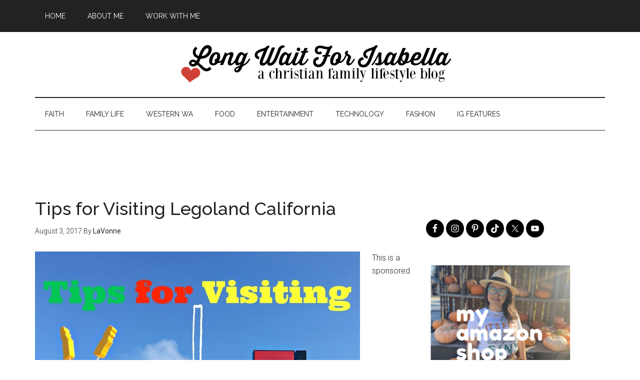

--- FILE ---
content_type: text/html; charset=UTF-8
request_url: https://www.longwaitforisabella.com/tag/jif
body_size: 15259
content:
<!DOCTYPE html>
<html lang="en-US">
<head >
<meta charset="UTF-8" />
<meta name="viewport" content="width=device-width, initial-scale=1" />
<script async src="//pagead2.googlesyndication.com/pagead/js/adsbygoogle.js"></script>
<script>
  (adsbygoogle = window.adsbygoogle || []).push({
    google_ad_client: "ca-pub-2100694945882859",
    enable_page_level_ads: true
  });
</script><meta name='robots' content='index, follow, max-image-preview:large, max-snippet:-1, max-video-preview:-1' />

	<!-- This site is optimized with the Yoast SEO plugin v26.7 - https://yoast.com/wordpress/plugins/seo/ -->
	<title>JIF Archives - Long Wait For Isabella</title>
	<link rel="canonical" href="https://www.longwaitforisabella.com/tag/jif" />
	<meta property="og:locale" content="en_US" />
	<meta property="og:type" content="article" />
	<meta property="og:title" content="JIF Archives - Long Wait For Isabella" />
	<meta property="og:url" content="https://www.longwaitforisabella.com/tag/jif" />
	<meta property="og:site_name" content="Long Wait For Isabella" />
	<meta name="twitter:card" content="summary_large_image" />
	<meta name="twitter:site" content="@longwait4bella" />
	<script type="application/ld+json" class="yoast-schema-graph">{"@context":"https://schema.org","@graph":[{"@type":"CollectionPage","@id":"https://www.longwaitforisabella.com/tag/jif","url":"https://www.longwaitforisabella.com/tag/jif","name":"JIF Archives - Long Wait For Isabella","isPartOf":{"@id":"https://www.longwaitforisabella.com/#website"},"primaryImageOfPage":{"@id":"https://www.longwaitforisabella.com/tag/jif#primaryimage"},"image":{"@id":"https://www.longwaitforisabella.com/tag/jif#primaryimage"},"thumbnailUrl":"https://www.longwaitforisabella.com/wp-content/uploads/2017/07/Visiting-Legoland-California.jpg","breadcrumb":{"@id":"https://www.longwaitforisabella.com/tag/jif#breadcrumb"},"inLanguage":"en-US"},{"@type":"ImageObject","inLanguage":"en-US","@id":"https://www.longwaitforisabella.com/tag/jif#primaryimage","url":"https://www.longwaitforisabella.com/wp-content/uploads/2017/07/Visiting-Legoland-California.jpg","contentUrl":"https://www.longwaitforisabella.com/wp-content/uploads/2017/07/Visiting-Legoland-California.jpg","width":650,"height":867},{"@type":"BreadcrumbList","@id":"https://www.longwaitforisabella.com/tag/jif#breadcrumb","itemListElement":[{"@type":"ListItem","position":1,"name":"Home","item":"https://www.longwaitforisabella.com/"},{"@type":"ListItem","position":2,"name":"JIF"}]},{"@type":"WebSite","@id":"https://www.longwaitforisabella.com/#website","url":"https://www.longwaitforisabella.com/","name":"Long Wait For Isabella","description":"Seattle area family lifestyle blog","potentialAction":[{"@type":"SearchAction","target":{"@type":"EntryPoint","urlTemplate":"https://www.longwaitforisabella.com/?s={search_term_string}"},"query-input":{"@type":"PropertyValueSpecification","valueRequired":true,"valueName":"search_term_string"}}],"inLanguage":"en-US"}]}</script>
	<!-- / Yoast SEO plugin. -->


<link rel='dns-prefetch' href='//fonts.googleapis.com' />
<link rel="alternate" type="application/rss+xml" title="Long Wait For Isabella &raquo; Feed" href="http://feeds.feedburner.com/longwaitforisabella" />
<link rel="alternate" type="application/rss+xml" title="Long Wait For Isabella &raquo; Comments Feed" href="https://www.longwaitforisabella.com/comments/feed" />
<link rel="alternate" type="application/rss+xml" title="Long Wait For Isabella &raquo; JIF Tag Feed" href="https://www.longwaitforisabella.com/tag/jif/feed" />
		<!-- This site uses the Google Analytics by MonsterInsights plugin v9.11.1 - Using Analytics tracking - https://www.monsterinsights.com/ -->
							<script src="//www.googletagmanager.com/gtag/js?id=G-CDEYCXM30H"  data-cfasync="false" data-wpfc-render="false" type="text/javascript" async></script>
			<script data-cfasync="false" data-wpfc-render="false" type="text/javascript">
				var mi_version = '9.11.1';
				var mi_track_user = true;
				var mi_no_track_reason = '';
								var MonsterInsightsDefaultLocations = {"page_location":"https:\/\/www.longwaitforisabella.com\/tag\/jif\/"};
								if ( typeof MonsterInsightsPrivacyGuardFilter === 'function' ) {
					var MonsterInsightsLocations = (typeof MonsterInsightsExcludeQuery === 'object') ? MonsterInsightsPrivacyGuardFilter( MonsterInsightsExcludeQuery ) : MonsterInsightsPrivacyGuardFilter( MonsterInsightsDefaultLocations );
				} else {
					var MonsterInsightsLocations = (typeof MonsterInsightsExcludeQuery === 'object') ? MonsterInsightsExcludeQuery : MonsterInsightsDefaultLocations;
				}

								var disableStrs = [
										'ga-disable-G-CDEYCXM30H',
									];

				/* Function to detect opted out users */
				function __gtagTrackerIsOptedOut() {
					for (var index = 0; index < disableStrs.length; index++) {
						if (document.cookie.indexOf(disableStrs[index] + '=true') > -1) {
							return true;
						}
					}

					return false;
				}

				/* Disable tracking if the opt-out cookie exists. */
				if (__gtagTrackerIsOptedOut()) {
					for (var index = 0; index < disableStrs.length; index++) {
						window[disableStrs[index]] = true;
					}
				}

				/* Opt-out function */
				function __gtagTrackerOptout() {
					for (var index = 0; index < disableStrs.length; index++) {
						document.cookie = disableStrs[index] + '=true; expires=Thu, 31 Dec 2099 23:59:59 UTC; path=/';
						window[disableStrs[index]] = true;
					}
				}

				if ('undefined' === typeof gaOptout) {
					function gaOptout() {
						__gtagTrackerOptout();
					}
				}
								window.dataLayer = window.dataLayer || [];

				window.MonsterInsightsDualTracker = {
					helpers: {},
					trackers: {},
				};
				if (mi_track_user) {
					function __gtagDataLayer() {
						dataLayer.push(arguments);
					}

					function __gtagTracker(type, name, parameters) {
						if (!parameters) {
							parameters = {};
						}

						if (parameters.send_to) {
							__gtagDataLayer.apply(null, arguments);
							return;
						}

						if (type === 'event') {
														parameters.send_to = monsterinsights_frontend.v4_id;
							var hookName = name;
							if (typeof parameters['event_category'] !== 'undefined') {
								hookName = parameters['event_category'] + ':' + name;
							}

							if (typeof MonsterInsightsDualTracker.trackers[hookName] !== 'undefined') {
								MonsterInsightsDualTracker.trackers[hookName](parameters);
							} else {
								__gtagDataLayer('event', name, parameters);
							}
							
						} else {
							__gtagDataLayer.apply(null, arguments);
						}
					}

					__gtagTracker('js', new Date());
					__gtagTracker('set', {
						'developer_id.dZGIzZG': true,
											});
					if ( MonsterInsightsLocations.page_location ) {
						__gtagTracker('set', MonsterInsightsLocations);
					}
										__gtagTracker('config', 'G-CDEYCXM30H', {"forceSSL":"true"} );
										window.gtag = __gtagTracker;										(function () {
						/* https://developers.google.com/analytics/devguides/collection/analyticsjs/ */
						/* ga and __gaTracker compatibility shim. */
						var noopfn = function () {
							return null;
						};
						var newtracker = function () {
							return new Tracker();
						};
						var Tracker = function () {
							return null;
						};
						var p = Tracker.prototype;
						p.get = noopfn;
						p.set = noopfn;
						p.send = function () {
							var args = Array.prototype.slice.call(arguments);
							args.unshift('send');
							__gaTracker.apply(null, args);
						};
						var __gaTracker = function () {
							var len = arguments.length;
							if (len === 0) {
								return;
							}
							var f = arguments[len - 1];
							if (typeof f !== 'object' || f === null || typeof f.hitCallback !== 'function') {
								if ('send' === arguments[0]) {
									var hitConverted, hitObject = false, action;
									if ('event' === arguments[1]) {
										if ('undefined' !== typeof arguments[3]) {
											hitObject = {
												'eventAction': arguments[3],
												'eventCategory': arguments[2],
												'eventLabel': arguments[4],
												'value': arguments[5] ? arguments[5] : 1,
											}
										}
									}
									if ('pageview' === arguments[1]) {
										if ('undefined' !== typeof arguments[2]) {
											hitObject = {
												'eventAction': 'page_view',
												'page_path': arguments[2],
											}
										}
									}
									if (typeof arguments[2] === 'object') {
										hitObject = arguments[2];
									}
									if (typeof arguments[5] === 'object') {
										Object.assign(hitObject, arguments[5]);
									}
									if ('undefined' !== typeof arguments[1].hitType) {
										hitObject = arguments[1];
										if ('pageview' === hitObject.hitType) {
											hitObject.eventAction = 'page_view';
										}
									}
									if (hitObject) {
										action = 'timing' === arguments[1].hitType ? 'timing_complete' : hitObject.eventAction;
										hitConverted = mapArgs(hitObject);
										__gtagTracker('event', action, hitConverted);
									}
								}
								return;
							}

							function mapArgs(args) {
								var arg, hit = {};
								var gaMap = {
									'eventCategory': 'event_category',
									'eventAction': 'event_action',
									'eventLabel': 'event_label',
									'eventValue': 'event_value',
									'nonInteraction': 'non_interaction',
									'timingCategory': 'event_category',
									'timingVar': 'name',
									'timingValue': 'value',
									'timingLabel': 'event_label',
									'page': 'page_path',
									'location': 'page_location',
									'title': 'page_title',
									'referrer' : 'page_referrer',
								};
								for (arg in args) {
																		if (!(!args.hasOwnProperty(arg) || !gaMap.hasOwnProperty(arg))) {
										hit[gaMap[arg]] = args[arg];
									} else {
										hit[arg] = args[arg];
									}
								}
								return hit;
							}

							try {
								f.hitCallback();
							} catch (ex) {
							}
						};
						__gaTracker.create = newtracker;
						__gaTracker.getByName = newtracker;
						__gaTracker.getAll = function () {
							return [];
						};
						__gaTracker.remove = noopfn;
						__gaTracker.loaded = true;
						window['__gaTracker'] = __gaTracker;
					})();
									} else {
										console.log("");
					(function () {
						function __gtagTracker() {
							return null;
						}

						window['__gtagTracker'] = __gtagTracker;
						window['gtag'] = __gtagTracker;
					})();
									}
			</script>
							<!-- / Google Analytics by MonsterInsights -->
		<!-- www.longwaitforisabella.com is managing ads with Advanced Ads 2.0.16 – https://wpadvancedads.com/ --><script id="longw-ready">
			window.advanced_ads_ready=function(e,a){a=a||"complete";var d=function(e){return"interactive"===a?"loading"!==e:"complete"===e};d(document.readyState)?e():document.addEventListener("readystatechange",(function(a){d(a.target.readyState)&&e()}),{once:"interactive"===a})},window.advanced_ads_ready_queue=window.advanced_ads_ready_queue||[];		</script>
		<style id='wp-img-auto-sizes-contain-inline-css' type='text/css'>
img:is([sizes=auto i],[sizes^="auto," i]){contain-intrinsic-size:3000px 1500px}
/*# sourceURL=wp-img-auto-sizes-contain-inline-css */
</style>
<link rel='stylesheet' id='magazine-pro-theme-css' href='https://www.longwaitforisabella.com/wp-content/themes/magazine-pro/style.css?ver=3.0' type='text/css' media='all' />
<style id='wp-emoji-styles-inline-css' type='text/css'>

	img.wp-smiley, img.emoji {
		display: inline !important;
		border: none !important;
		box-shadow: none !important;
		height: 1em !important;
		width: 1em !important;
		margin: 0 0.07em !important;
		vertical-align: -0.1em !important;
		background: none !important;
		padding: 0 !important;
	}
/*# sourceURL=wp-emoji-styles-inline-css */
</style>
<style id='wp-block-library-inline-css' type='text/css'>
:root{--wp-block-synced-color:#7a00df;--wp-block-synced-color--rgb:122,0,223;--wp-bound-block-color:var(--wp-block-synced-color);--wp-editor-canvas-background:#ddd;--wp-admin-theme-color:#007cba;--wp-admin-theme-color--rgb:0,124,186;--wp-admin-theme-color-darker-10:#006ba1;--wp-admin-theme-color-darker-10--rgb:0,107,160.5;--wp-admin-theme-color-darker-20:#005a87;--wp-admin-theme-color-darker-20--rgb:0,90,135;--wp-admin-border-width-focus:2px}@media (min-resolution:192dpi){:root{--wp-admin-border-width-focus:1.5px}}.wp-element-button{cursor:pointer}:root .has-very-light-gray-background-color{background-color:#eee}:root .has-very-dark-gray-background-color{background-color:#313131}:root .has-very-light-gray-color{color:#eee}:root .has-very-dark-gray-color{color:#313131}:root .has-vivid-green-cyan-to-vivid-cyan-blue-gradient-background{background:linear-gradient(135deg,#00d084,#0693e3)}:root .has-purple-crush-gradient-background{background:linear-gradient(135deg,#34e2e4,#4721fb 50%,#ab1dfe)}:root .has-hazy-dawn-gradient-background{background:linear-gradient(135deg,#faaca8,#dad0ec)}:root .has-subdued-olive-gradient-background{background:linear-gradient(135deg,#fafae1,#67a671)}:root .has-atomic-cream-gradient-background{background:linear-gradient(135deg,#fdd79a,#004a59)}:root .has-nightshade-gradient-background{background:linear-gradient(135deg,#330968,#31cdcf)}:root .has-midnight-gradient-background{background:linear-gradient(135deg,#020381,#2874fc)}:root{--wp--preset--font-size--normal:16px;--wp--preset--font-size--huge:42px}.has-regular-font-size{font-size:1em}.has-larger-font-size{font-size:2.625em}.has-normal-font-size{font-size:var(--wp--preset--font-size--normal)}.has-huge-font-size{font-size:var(--wp--preset--font-size--huge)}.has-text-align-center{text-align:center}.has-text-align-left{text-align:left}.has-text-align-right{text-align:right}.has-fit-text{white-space:nowrap!important}#end-resizable-editor-section{display:none}.aligncenter{clear:both}.items-justified-left{justify-content:flex-start}.items-justified-center{justify-content:center}.items-justified-right{justify-content:flex-end}.items-justified-space-between{justify-content:space-between}.screen-reader-text{border:0;clip-path:inset(50%);height:1px;margin:-1px;overflow:hidden;padding:0;position:absolute;width:1px;word-wrap:normal!important}.screen-reader-text:focus{background-color:#ddd;clip-path:none;color:#444;display:block;font-size:1em;height:auto;left:5px;line-height:normal;padding:15px 23px 14px;text-decoration:none;top:5px;width:auto;z-index:100000}html :where(.has-border-color){border-style:solid}html :where([style*=border-top-color]){border-top-style:solid}html :where([style*=border-right-color]){border-right-style:solid}html :where([style*=border-bottom-color]){border-bottom-style:solid}html :where([style*=border-left-color]){border-left-style:solid}html :where([style*=border-width]){border-style:solid}html :where([style*=border-top-width]){border-top-style:solid}html :where([style*=border-right-width]){border-right-style:solid}html :where([style*=border-bottom-width]){border-bottom-style:solid}html :where([style*=border-left-width]){border-left-style:solid}html :where(img[class*=wp-image-]){height:auto;max-width:100%}:where(figure){margin:0 0 1em}html :where(.is-position-sticky){--wp-admin--admin-bar--position-offset:var(--wp-admin--admin-bar--height,0px)}@media screen and (max-width:600px){html :where(.is-position-sticky){--wp-admin--admin-bar--position-offset:0px}}

/*# sourceURL=wp-block-library-inline-css */
</style><style id='wp-block-image-inline-css' type='text/css'>
.wp-block-image>a,.wp-block-image>figure>a{display:inline-block}.wp-block-image img{box-sizing:border-box;height:auto;max-width:100%;vertical-align:bottom}@media not (prefers-reduced-motion){.wp-block-image img.hide{visibility:hidden}.wp-block-image img.show{animation:show-content-image .4s}}.wp-block-image[style*=border-radius] img,.wp-block-image[style*=border-radius]>a{border-radius:inherit}.wp-block-image.has-custom-border img{box-sizing:border-box}.wp-block-image.aligncenter{text-align:center}.wp-block-image.alignfull>a,.wp-block-image.alignwide>a{width:100%}.wp-block-image.alignfull img,.wp-block-image.alignwide img{height:auto;width:100%}.wp-block-image .aligncenter,.wp-block-image .alignleft,.wp-block-image .alignright,.wp-block-image.aligncenter,.wp-block-image.alignleft,.wp-block-image.alignright{display:table}.wp-block-image .aligncenter>figcaption,.wp-block-image .alignleft>figcaption,.wp-block-image .alignright>figcaption,.wp-block-image.aligncenter>figcaption,.wp-block-image.alignleft>figcaption,.wp-block-image.alignright>figcaption{caption-side:bottom;display:table-caption}.wp-block-image .alignleft{float:left;margin:.5em 1em .5em 0}.wp-block-image .alignright{float:right;margin:.5em 0 .5em 1em}.wp-block-image .aligncenter{margin-left:auto;margin-right:auto}.wp-block-image :where(figcaption){margin-bottom:1em;margin-top:.5em}.wp-block-image.is-style-circle-mask img{border-radius:9999px}@supports ((-webkit-mask-image:none) or (mask-image:none)) or (-webkit-mask-image:none){.wp-block-image.is-style-circle-mask img{border-radius:0;-webkit-mask-image:url('data:image/svg+xml;utf8,<svg viewBox="0 0 100 100" xmlns="http://www.w3.org/2000/svg"><circle cx="50" cy="50" r="50"/></svg>');mask-image:url('data:image/svg+xml;utf8,<svg viewBox="0 0 100 100" xmlns="http://www.w3.org/2000/svg"><circle cx="50" cy="50" r="50"/></svg>');mask-mode:alpha;-webkit-mask-position:center;mask-position:center;-webkit-mask-repeat:no-repeat;mask-repeat:no-repeat;-webkit-mask-size:contain;mask-size:contain}}:root :where(.wp-block-image.is-style-rounded img,.wp-block-image .is-style-rounded img){border-radius:9999px}.wp-block-image figure{margin:0}.wp-lightbox-container{display:flex;flex-direction:column;position:relative}.wp-lightbox-container img{cursor:zoom-in}.wp-lightbox-container img:hover+button{opacity:1}.wp-lightbox-container button{align-items:center;backdrop-filter:blur(16px) saturate(180%);background-color:#5a5a5a40;border:none;border-radius:4px;cursor:zoom-in;display:flex;height:20px;justify-content:center;opacity:0;padding:0;position:absolute;right:16px;text-align:center;top:16px;width:20px;z-index:100}@media not (prefers-reduced-motion){.wp-lightbox-container button{transition:opacity .2s ease}}.wp-lightbox-container button:focus-visible{outline:3px auto #5a5a5a40;outline:3px auto -webkit-focus-ring-color;outline-offset:3px}.wp-lightbox-container button:hover{cursor:pointer;opacity:1}.wp-lightbox-container button:focus{opacity:1}.wp-lightbox-container button:focus,.wp-lightbox-container button:hover,.wp-lightbox-container button:not(:hover):not(:active):not(.has-background){background-color:#5a5a5a40;border:none}.wp-lightbox-overlay{box-sizing:border-box;cursor:zoom-out;height:100vh;left:0;overflow:hidden;position:fixed;top:0;visibility:hidden;width:100%;z-index:100000}.wp-lightbox-overlay .close-button{align-items:center;cursor:pointer;display:flex;justify-content:center;min-height:40px;min-width:40px;padding:0;position:absolute;right:calc(env(safe-area-inset-right) + 16px);top:calc(env(safe-area-inset-top) + 16px);z-index:5000000}.wp-lightbox-overlay .close-button:focus,.wp-lightbox-overlay .close-button:hover,.wp-lightbox-overlay .close-button:not(:hover):not(:active):not(.has-background){background:none;border:none}.wp-lightbox-overlay .lightbox-image-container{height:var(--wp--lightbox-container-height);left:50%;overflow:hidden;position:absolute;top:50%;transform:translate(-50%,-50%);transform-origin:top left;width:var(--wp--lightbox-container-width);z-index:9999999999}.wp-lightbox-overlay .wp-block-image{align-items:center;box-sizing:border-box;display:flex;height:100%;justify-content:center;margin:0;position:relative;transform-origin:0 0;width:100%;z-index:3000000}.wp-lightbox-overlay .wp-block-image img{height:var(--wp--lightbox-image-height);min-height:var(--wp--lightbox-image-height);min-width:var(--wp--lightbox-image-width);width:var(--wp--lightbox-image-width)}.wp-lightbox-overlay .wp-block-image figcaption{display:none}.wp-lightbox-overlay button{background:none;border:none}.wp-lightbox-overlay .scrim{background-color:#fff;height:100%;opacity:.9;position:absolute;width:100%;z-index:2000000}.wp-lightbox-overlay.active{visibility:visible}@media not (prefers-reduced-motion){.wp-lightbox-overlay.active{animation:turn-on-visibility .25s both}.wp-lightbox-overlay.active img{animation:turn-on-visibility .35s both}.wp-lightbox-overlay.show-closing-animation:not(.active){animation:turn-off-visibility .35s both}.wp-lightbox-overlay.show-closing-animation:not(.active) img{animation:turn-off-visibility .25s both}.wp-lightbox-overlay.zoom.active{animation:none;opacity:1;visibility:visible}.wp-lightbox-overlay.zoom.active .lightbox-image-container{animation:lightbox-zoom-in .4s}.wp-lightbox-overlay.zoom.active .lightbox-image-container img{animation:none}.wp-lightbox-overlay.zoom.active .scrim{animation:turn-on-visibility .4s forwards}.wp-lightbox-overlay.zoom.show-closing-animation:not(.active){animation:none}.wp-lightbox-overlay.zoom.show-closing-animation:not(.active) .lightbox-image-container{animation:lightbox-zoom-out .4s}.wp-lightbox-overlay.zoom.show-closing-animation:not(.active) .lightbox-image-container img{animation:none}.wp-lightbox-overlay.zoom.show-closing-animation:not(.active) .scrim{animation:turn-off-visibility .4s forwards}}@keyframes show-content-image{0%{visibility:hidden}99%{visibility:hidden}to{visibility:visible}}@keyframes turn-on-visibility{0%{opacity:0}to{opacity:1}}@keyframes turn-off-visibility{0%{opacity:1;visibility:visible}99%{opacity:0;visibility:visible}to{opacity:0;visibility:hidden}}@keyframes lightbox-zoom-in{0%{transform:translate(calc((-100vw + var(--wp--lightbox-scrollbar-width))/2 + var(--wp--lightbox-initial-left-position)),calc(-50vh + var(--wp--lightbox-initial-top-position))) scale(var(--wp--lightbox-scale))}to{transform:translate(-50%,-50%) scale(1)}}@keyframes lightbox-zoom-out{0%{transform:translate(-50%,-50%) scale(1);visibility:visible}99%{visibility:visible}to{transform:translate(calc((-100vw + var(--wp--lightbox-scrollbar-width))/2 + var(--wp--lightbox-initial-left-position)),calc(-50vh + var(--wp--lightbox-initial-top-position))) scale(var(--wp--lightbox-scale));visibility:hidden}}
/*# sourceURL=https://www.longwaitforisabella.com/wp-includes/blocks/image/style.min.css */
</style>
<style id='global-styles-inline-css' type='text/css'>
:root{--wp--preset--aspect-ratio--square: 1;--wp--preset--aspect-ratio--4-3: 4/3;--wp--preset--aspect-ratio--3-4: 3/4;--wp--preset--aspect-ratio--3-2: 3/2;--wp--preset--aspect-ratio--2-3: 2/3;--wp--preset--aspect-ratio--16-9: 16/9;--wp--preset--aspect-ratio--9-16: 9/16;--wp--preset--color--black: #000000;--wp--preset--color--cyan-bluish-gray: #abb8c3;--wp--preset--color--white: #ffffff;--wp--preset--color--pale-pink: #f78da7;--wp--preset--color--vivid-red: #cf2e2e;--wp--preset--color--luminous-vivid-orange: #ff6900;--wp--preset--color--luminous-vivid-amber: #fcb900;--wp--preset--color--light-green-cyan: #7bdcb5;--wp--preset--color--vivid-green-cyan: #00d084;--wp--preset--color--pale-cyan-blue: #8ed1fc;--wp--preset--color--vivid-cyan-blue: #0693e3;--wp--preset--color--vivid-purple: #9b51e0;--wp--preset--gradient--vivid-cyan-blue-to-vivid-purple: linear-gradient(135deg,rgb(6,147,227) 0%,rgb(155,81,224) 100%);--wp--preset--gradient--light-green-cyan-to-vivid-green-cyan: linear-gradient(135deg,rgb(122,220,180) 0%,rgb(0,208,130) 100%);--wp--preset--gradient--luminous-vivid-amber-to-luminous-vivid-orange: linear-gradient(135deg,rgb(252,185,0) 0%,rgb(255,105,0) 100%);--wp--preset--gradient--luminous-vivid-orange-to-vivid-red: linear-gradient(135deg,rgb(255,105,0) 0%,rgb(207,46,46) 100%);--wp--preset--gradient--very-light-gray-to-cyan-bluish-gray: linear-gradient(135deg,rgb(238,238,238) 0%,rgb(169,184,195) 100%);--wp--preset--gradient--cool-to-warm-spectrum: linear-gradient(135deg,rgb(74,234,220) 0%,rgb(151,120,209) 20%,rgb(207,42,186) 40%,rgb(238,44,130) 60%,rgb(251,105,98) 80%,rgb(254,248,76) 100%);--wp--preset--gradient--blush-light-purple: linear-gradient(135deg,rgb(255,206,236) 0%,rgb(152,150,240) 100%);--wp--preset--gradient--blush-bordeaux: linear-gradient(135deg,rgb(254,205,165) 0%,rgb(254,45,45) 50%,rgb(107,0,62) 100%);--wp--preset--gradient--luminous-dusk: linear-gradient(135deg,rgb(255,203,112) 0%,rgb(199,81,192) 50%,rgb(65,88,208) 100%);--wp--preset--gradient--pale-ocean: linear-gradient(135deg,rgb(255,245,203) 0%,rgb(182,227,212) 50%,rgb(51,167,181) 100%);--wp--preset--gradient--electric-grass: linear-gradient(135deg,rgb(202,248,128) 0%,rgb(113,206,126) 100%);--wp--preset--gradient--midnight: linear-gradient(135deg,rgb(2,3,129) 0%,rgb(40,116,252) 100%);--wp--preset--font-size--small: 13px;--wp--preset--font-size--medium: 20px;--wp--preset--font-size--large: 36px;--wp--preset--font-size--x-large: 42px;--wp--preset--spacing--20: 0.44rem;--wp--preset--spacing--30: 0.67rem;--wp--preset--spacing--40: 1rem;--wp--preset--spacing--50: 1.5rem;--wp--preset--spacing--60: 2.25rem;--wp--preset--spacing--70: 3.38rem;--wp--preset--spacing--80: 5.06rem;--wp--preset--shadow--natural: 6px 6px 9px rgba(0, 0, 0, 0.2);--wp--preset--shadow--deep: 12px 12px 50px rgba(0, 0, 0, 0.4);--wp--preset--shadow--sharp: 6px 6px 0px rgba(0, 0, 0, 0.2);--wp--preset--shadow--outlined: 6px 6px 0px -3px rgb(255, 255, 255), 6px 6px rgb(0, 0, 0);--wp--preset--shadow--crisp: 6px 6px 0px rgb(0, 0, 0);}:where(.is-layout-flex){gap: 0.5em;}:where(.is-layout-grid){gap: 0.5em;}body .is-layout-flex{display: flex;}.is-layout-flex{flex-wrap: wrap;align-items: center;}.is-layout-flex > :is(*, div){margin: 0;}body .is-layout-grid{display: grid;}.is-layout-grid > :is(*, div){margin: 0;}:where(.wp-block-columns.is-layout-flex){gap: 2em;}:where(.wp-block-columns.is-layout-grid){gap: 2em;}:where(.wp-block-post-template.is-layout-flex){gap: 1.25em;}:where(.wp-block-post-template.is-layout-grid){gap: 1.25em;}.has-black-color{color: var(--wp--preset--color--black) !important;}.has-cyan-bluish-gray-color{color: var(--wp--preset--color--cyan-bluish-gray) !important;}.has-white-color{color: var(--wp--preset--color--white) !important;}.has-pale-pink-color{color: var(--wp--preset--color--pale-pink) !important;}.has-vivid-red-color{color: var(--wp--preset--color--vivid-red) !important;}.has-luminous-vivid-orange-color{color: var(--wp--preset--color--luminous-vivid-orange) !important;}.has-luminous-vivid-amber-color{color: var(--wp--preset--color--luminous-vivid-amber) !important;}.has-light-green-cyan-color{color: var(--wp--preset--color--light-green-cyan) !important;}.has-vivid-green-cyan-color{color: var(--wp--preset--color--vivid-green-cyan) !important;}.has-pale-cyan-blue-color{color: var(--wp--preset--color--pale-cyan-blue) !important;}.has-vivid-cyan-blue-color{color: var(--wp--preset--color--vivid-cyan-blue) !important;}.has-vivid-purple-color{color: var(--wp--preset--color--vivid-purple) !important;}.has-black-background-color{background-color: var(--wp--preset--color--black) !important;}.has-cyan-bluish-gray-background-color{background-color: var(--wp--preset--color--cyan-bluish-gray) !important;}.has-white-background-color{background-color: var(--wp--preset--color--white) !important;}.has-pale-pink-background-color{background-color: var(--wp--preset--color--pale-pink) !important;}.has-vivid-red-background-color{background-color: var(--wp--preset--color--vivid-red) !important;}.has-luminous-vivid-orange-background-color{background-color: var(--wp--preset--color--luminous-vivid-orange) !important;}.has-luminous-vivid-amber-background-color{background-color: var(--wp--preset--color--luminous-vivid-amber) !important;}.has-light-green-cyan-background-color{background-color: var(--wp--preset--color--light-green-cyan) !important;}.has-vivid-green-cyan-background-color{background-color: var(--wp--preset--color--vivid-green-cyan) !important;}.has-pale-cyan-blue-background-color{background-color: var(--wp--preset--color--pale-cyan-blue) !important;}.has-vivid-cyan-blue-background-color{background-color: var(--wp--preset--color--vivid-cyan-blue) !important;}.has-vivid-purple-background-color{background-color: var(--wp--preset--color--vivid-purple) !important;}.has-black-border-color{border-color: var(--wp--preset--color--black) !important;}.has-cyan-bluish-gray-border-color{border-color: var(--wp--preset--color--cyan-bluish-gray) !important;}.has-white-border-color{border-color: var(--wp--preset--color--white) !important;}.has-pale-pink-border-color{border-color: var(--wp--preset--color--pale-pink) !important;}.has-vivid-red-border-color{border-color: var(--wp--preset--color--vivid-red) !important;}.has-luminous-vivid-orange-border-color{border-color: var(--wp--preset--color--luminous-vivid-orange) !important;}.has-luminous-vivid-amber-border-color{border-color: var(--wp--preset--color--luminous-vivid-amber) !important;}.has-light-green-cyan-border-color{border-color: var(--wp--preset--color--light-green-cyan) !important;}.has-vivid-green-cyan-border-color{border-color: var(--wp--preset--color--vivid-green-cyan) !important;}.has-pale-cyan-blue-border-color{border-color: var(--wp--preset--color--pale-cyan-blue) !important;}.has-vivid-cyan-blue-border-color{border-color: var(--wp--preset--color--vivid-cyan-blue) !important;}.has-vivid-purple-border-color{border-color: var(--wp--preset--color--vivid-purple) !important;}.has-vivid-cyan-blue-to-vivid-purple-gradient-background{background: var(--wp--preset--gradient--vivid-cyan-blue-to-vivid-purple) !important;}.has-light-green-cyan-to-vivid-green-cyan-gradient-background{background: var(--wp--preset--gradient--light-green-cyan-to-vivid-green-cyan) !important;}.has-luminous-vivid-amber-to-luminous-vivid-orange-gradient-background{background: var(--wp--preset--gradient--luminous-vivid-amber-to-luminous-vivid-orange) !important;}.has-luminous-vivid-orange-to-vivid-red-gradient-background{background: var(--wp--preset--gradient--luminous-vivid-orange-to-vivid-red) !important;}.has-very-light-gray-to-cyan-bluish-gray-gradient-background{background: var(--wp--preset--gradient--very-light-gray-to-cyan-bluish-gray) !important;}.has-cool-to-warm-spectrum-gradient-background{background: var(--wp--preset--gradient--cool-to-warm-spectrum) !important;}.has-blush-light-purple-gradient-background{background: var(--wp--preset--gradient--blush-light-purple) !important;}.has-blush-bordeaux-gradient-background{background: var(--wp--preset--gradient--blush-bordeaux) !important;}.has-luminous-dusk-gradient-background{background: var(--wp--preset--gradient--luminous-dusk) !important;}.has-pale-ocean-gradient-background{background: var(--wp--preset--gradient--pale-ocean) !important;}.has-electric-grass-gradient-background{background: var(--wp--preset--gradient--electric-grass) !important;}.has-midnight-gradient-background{background: var(--wp--preset--gradient--midnight) !important;}.has-small-font-size{font-size: var(--wp--preset--font-size--small) !important;}.has-medium-font-size{font-size: var(--wp--preset--font-size--medium) !important;}.has-large-font-size{font-size: var(--wp--preset--font-size--large) !important;}.has-x-large-font-size{font-size: var(--wp--preset--font-size--x-large) !important;}
/*# sourceURL=global-styles-inline-css */
</style>

<style id='classic-theme-styles-inline-css' type='text/css'>
/*! This file is auto-generated */
.wp-block-button__link{color:#fff;background-color:#32373c;border-radius:9999px;box-shadow:none;text-decoration:none;padding:calc(.667em + 2px) calc(1.333em + 2px);font-size:1.125em}.wp-block-file__button{background:#32373c;color:#fff;text-decoration:none}
/*# sourceURL=/wp-includes/css/classic-themes.min.css */
</style>
<link rel='stylesheet' id='google-fonts-css' href='//fonts.googleapis.com/css?family=Roboto%3A300%2C400%7CRaleway%3A400%2C500%2C900&#038;ver=3.0' type='text/css' media='all' />
<link rel='stylesheet' id='simple-social-icons-font-css' href='https://www.longwaitforisabella.com/wp-content/plugins/simple-social-icons/css/style.css?ver=4.0.0' type='text/css' media='all' />
<link rel='stylesheet' id='heateor_sss_frontend_css-css' href='https://www.longwaitforisabella.com/wp-content/plugins/sassy-social-share/public/css/sassy-social-share-public.css?ver=3.3.79' type='text/css' media='all' />
<style id='heateor_sss_frontend_css-inline-css' type='text/css'>
.heateor_sss_button_instagram span.heateor_sss_svg,a.heateor_sss_instagram span.heateor_sss_svg{background:radial-gradient(circle at 30% 107%,#fdf497 0,#fdf497 5%,#fd5949 45%,#d6249f 60%,#285aeb 90%)}.heateor_sss_horizontal_sharing .heateor_sss_svg,.heateor_sss_standard_follow_icons_container .heateor_sss_svg{color:#fff;border-width:0px;border-style:solid;border-color:transparent}.heateor_sss_horizontal_sharing .heateorSssTCBackground{color:#666}.heateor_sss_horizontal_sharing span.heateor_sss_svg:hover,.heateor_sss_standard_follow_icons_container span.heateor_sss_svg:hover{border-color:transparent;}.heateor_sss_vertical_sharing span.heateor_sss_svg,.heateor_sss_floating_follow_icons_container span.heateor_sss_svg{color:#fff;border-width:0px;border-style:solid;border-color:transparent;}.heateor_sss_vertical_sharing .heateorSssTCBackground{color:#666;}.heateor_sss_vertical_sharing span.heateor_sss_svg:hover,.heateor_sss_floating_follow_icons_container span.heateor_sss_svg:hover{border-color:transparent;}@media screen and (max-width:783px) {.heateor_sss_vertical_sharing{display:none!important}}
/*# sourceURL=heateor_sss_frontend_css-inline-css */
</style>
<script type="text/javascript" src="https://www.longwaitforisabella.com/wp-content/plugins/google-analytics-for-wordpress/assets/js/frontend-gtag.min.js?ver=9.11.1" id="monsterinsights-frontend-script-js" async="async" data-wp-strategy="async"></script>
<script data-cfasync="false" data-wpfc-render="false" type="text/javascript" id='monsterinsights-frontend-script-js-extra'>/* <![CDATA[ */
var monsterinsights_frontend = {"js_events_tracking":"true","download_extensions":"doc,pdf,ppt,zip,xls,docx,pptx,xlsx","inbound_paths":"[]","home_url":"https:\/\/www.longwaitforisabella.com","hash_tracking":"false","v4_id":"G-CDEYCXM30H"};/* ]]> */
</script>
<script type="text/javascript" src="https://www.longwaitforisabella.com/wp-includes/js/jquery/jquery.min.js?ver=3.7.1" id="jquery-core-js"></script>
<script type="text/javascript" src="https://www.longwaitforisabella.com/wp-includes/js/jquery/jquery-migrate.min.js?ver=3.4.1" id="jquery-migrate-js"></script>
<script type="text/javascript" src="https://www.longwaitforisabella.com/wp-content/themes/magazine-pro/js/entry-date.js?ver=1.0.0" id="magazine-entry-date-js"></script>
<script type="text/javascript" src="https://www.longwaitforisabella.com/wp-content/themes/magazine-pro/js/responsive-menu.js?ver=1.0.0" id="magazine-responsive-menu-js"></script>
<link rel="https://api.w.org/" href="https://www.longwaitforisabella.com/wp-json/" /><link rel="alternate" title="JSON" type="application/json" href="https://www.longwaitforisabella.com/wp-json/wp/v2/tags/3442" /><link rel="EditURI" type="application/rsd+xml" title="RSD" href="https://www.longwaitforisabella.com/xmlrpc.php?rsd" />
<meta name="generator" content="WordPress 6.9" />
<style type="text/css">.site-title a { background: url(https://www.longwaitforisabella.com/wp-content/uploads/2017/01/2017-Blog-Header.png) no-repeat !important; }</style>
<script  async src="https://pagead2.googlesyndication.com/pagead/js/adsbygoogle.js?client=ca-pub-2100694945882859" crossorigin="anonymous"></script><link rel="icon" href="https://www.longwaitforisabella.com/wp-content/uploads/2023/01/cropped-LWFI-Favicon-32x32.png" sizes="32x32" />
<link rel="icon" href="https://www.longwaitforisabella.com/wp-content/uploads/2023/01/cropped-LWFI-Favicon-192x192.png" sizes="192x192" />
<link rel="apple-touch-icon" href="https://www.longwaitforisabella.com/wp-content/uploads/2023/01/cropped-LWFI-Favicon-180x180.png" />
<meta name="msapplication-TileImage" content="https://www.longwaitforisabella.com/wp-content/uploads/2023/01/cropped-LWFI-Favicon-270x270.png" />
<style type="text/css">
</style>
</head>
<body class="archive tag tag-jif tag-3442 wp-theme-genesis wp-child-theme-magazine-pro custom-header header-image header-full-width content-sidebar genesis-breadcrumbs-hidden genesis-footer-widgets-visible magazine-pro-blue aa-prefix-longw-"><div class="site-container"><nav class="nav-primary" aria-label="Main"><div class="wrap"><ul id="menu-home" class="menu genesis-nav-menu menu-primary"><li id="menu-item-2859" class="menu-item menu-item-type-custom menu-item-object-custom menu-item-home menu-item-2859"><a href="http://www.longwaitforisabella.com"><span >Home</span></a></li>
<li id="menu-item-2857" class="menu-item menu-item-type-post_type menu-item-object-page menu-item-2857"><a href="https://www.longwaitforisabella.com/about-me"><span >About Me</span></a></li>
<li id="menu-item-2870" class="menu-item menu-item-type-post_type menu-item-object-page menu-item-2870"><a href="https://www.longwaitforisabella.com/media-kit"><span >Work With Me</span></a></li>
</ul></div></nav><header class="site-header"><div class="wrap"><div class="title-area"><p class="site-title"><a href="https://www.longwaitforisabella.com/">Long Wait For Isabella</a></p><p class="site-description">Seattle area family lifestyle blog</p></div></div></header><nav class="nav-secondary" aria-label="Secondary"><div class="wrap"><ul id="menu-topics" class="menu genesis-nav-menu menu-secondary"><li id="menu-item-12751" class="menu-item menu-item-type-custom menu-item-object-custom menu-item-has-children menu-item-12751"><a href="http://www.longwaitforisabella.com/tag/faith"><span >Faith</span></a>
<ul class="sub-menu">
	<li id="menu-item-23678" class="menu-item menu-item-type-custom menu-item-object-custom menu-item-23678"><a href="http://www.longwaitforisabella.com/tag/childrens-ministry"><span >Children&#8217;s Ministry</span></a></li>
	<li id="menu-item-23677" class="menu-item menu-item-type-custom menu-item-object-custom menu-item-23677"><a href="http://www.longwaitforisabella.com/tag/womens-ministry"><span >Women&#8217;s Ministry</span></a></li>
</ul>
</li>
<li id="menu-item-10141" class="menu-item menu-item-type-taxonomy menu-item-object-category menu-item-has-children menu-item-10141"><a href="https://www.longwaitforisabella.com/category/family-life"><span >Family Life</span></a>
<ul class="sub-menu">
	<li id="menu-item-16028" class="menu-item menu-item-type-custom menu-item-object-custom menu-item-16028"><a href="http://www.longwaitforisabella.com/tag/parenting"><span >Parenting</span></a></li>
	<li id="menu-item-10148" class="menu-item menu-item-type-taxonomy menu-item-object-category menu-item-10148"><a href="https://www.longwaitforisabella.com/category/travel"><span >Travel</span></a></li>
	<li id="menu-item-24404" class="menu-item menu-item-type-taxonomy menu-item-object-category menu-item-24404"><a href="https://www.longwaitforisabella.com/category/diy"><span >DIY</span></a></li>
	<li id="menu-item-24518" class="menu-item menu-item-type-custom menu-item-object-custom menu-item-24518"><a href="http://www.longwaitforisabella.com/tag/marriage"><span >Marriage</span></a></li>
	<li id="menu-item-10145" class="menu-item menu-item-type-taxonomy menu-item-object-category menu-item-10145"><a href="https://www.longwaitforisabella.com/category/health"><span >Health</span></a></li>
	<li id="menu-item-22361" class="menu-item menu-item-type-custom menu-item-object-custom menu-item-22361"><a href="http://www.longwaitforisabella.com/tag/for-the-home"><span >For The Home</span></a></li>
	<li id="menu-item-10613" class="menu-item menu-item-type-taxonomy menu-item-object-category menu-item-10613"><a href="https://www.longwaitforisabella.com/category/green-living"><span >Green Living</span></a></li>
	<li id="menu-item-10143" class="menu-item menu-item-type-taxonomy menu-item-object-category menu-item-10143"><a href="https://www.longwaitforisabella.com/category/finance"><span >Finance</span></a></li>
</ul>
</li>
<li id="menu-item-21703" class="menu-item menu-item-type-custom menu-item-object-custom menu-item-21703"><a href="http://www.longwaitforisabella.com/tag/seattle"><span >Western WA</span></a></li>
<li id="menu-item-23629" class="menu-item menu-item-type-taxonomy menu-item-object-category menu-item-23629"><a href="https://www.longwaitforisabella.com/category/recipes"><span >Food</span></a></li>
<li id="menu-item-10140" class="menu-item menu-item-type-taxonomy menu-item-object-category menu-item-has-children menu-item-10140"><a href="https://www.longwaitforisabella.com/category/entertainment"><span >Entertainment</span></a>
<ul class="sub-menu">
	<li id="menu-item-15972" class="menu-item menu-item-type-custom menu-item-object-custom menu-item-15972"><a href="http://www.longwaitforisabella.com/tag/movies"><span >Movies</span></a></li>
	<li id="menu-item-15975" class="menu-item menu-item-type-custom menu-item-object-custom menu-item-15975"><a href="http://www.longwaitforisabella.com/tag/music"><span >Music</span></a></li>
	<li id="menu-item-15973" class="menu-item menu-item-type-custom menu-item-object-custom menu-item-15973"><a href="http://www.longwaitforisabella.com/tag/books"><span >Books</span></a></li>
</ul>
</li>
<li id="menu-item-10147" class="menu-item menu-item-type-taxonomy menu-item-object-category menu-item-10147"><a href="https://www.longwaitforisabella.com/category/technology"><span >Technology</span></a></li>
<li id="menu-item-10142" class="menu-item menu-item-type-taxonomy menu-item-object-category menu-item-has-children menu-item-10142"><a href="https://www.longwaitforisabella.com/category/fashion"><span >Fashion</span></a>
<ul class="sub-menu">
	<li id="menu-item-15979" class="menu-item menu-item-type-custom menu-item-object-custom menu-item-15979"><a href="http://www.longwaitforisabella.com/tag/kids-fashion"><span >Kids Fashion</span></a></li>
	<li id="menu-item-15980" class="menu-item menu-item-type-custom menu-item-object-custom menu-item-15980"><a href="http://www.longwaitforisabella.com/tag/womens-fashion"><span >Womens Fashion</span></a></li>
	<li id="menu-item-11737" class="menu-item menu-item-type-custom menu-item-object-custom menu-item-11737"><a href="http://www.longwaitforisabella.com/tag/beauty"><span >Beauty</span></a></li>
</ul>
</li>
<li id="menu-item-28563" class="menu-item menu-item-type-post_type menu-item-object-page menu-item-28563"><a href="https://www.longwaitforisabella.com/instagram-features"><span >IG Features</span></a></li>
</ul></div></nav><center><script async src="//pagead2.googlesyndication.com/pagead/js/adsbygoogle.js"></script>
<!-- Header -->
<ins class="adsbygoogle"
     style="display:inline-block;width:728px;height:90px"
     data-ad-client="ca-pub-2100694945882859"
     data-ad-slot="4478830768"></ins>
<script>
(adsbygoogle = window.adsbygoogle || []).push({});
</script></center><div class="site-inner"><div class="content-sidebar-wrap"><main class="content"><article class="post-24705 post type-post status-publish format-standard has-post-thumbnail category-travel tag-california tag-jif tag-legoland tag-smuckers entry" aria-label="Tips for Visiting Legoland California"><header class="entry-header"><h2 class="entry-title"><a class="entry-title-link" rel="bookmark" href="https://www.longwaitforisabella.com/2017/08/tips-visiting-legoland-california.html">Tips for Visiting Legoland California</a></h2>
<p class="entry-meta"><time class="entry-time">August 3, 2017</time> By <span class="entry-author"><a href="https://www.longwaitforisabella.com/author/admin" class="entry-author-link" rel="author"><span class="entry-author-name">LaVonne</span></a></span>  </p></header><div class="entry-content"><a class="entry-image-link" href="https://www.longwaitforisabella.com/2017/08/tips-visiting-legoland-california.html" aria-hidden="true" tabindex="-1"><img width="650" height="867" src="https://www.longwaitforisabella.com/wp-content/uploads/2017/07/Visiting-Legoland-California.jpg" class="alignleft post-image entry-image" alt="" decoding="async" srcset="https://www.longwaitforisabella.com/wp-content/uploads/2017/07/Visiting-Legoland-California.jpg 650w, https://www.longwaitforisabella.com/wp-content/uploads/2017/07/Visiting-Legoland-California-225x300.jpg 225w" sizes="(max-width: 650px) 100vw, 650px" /></a><p>This is a sponsored conversation written by me on behalf of The J.M. Smucker Company. The opinions and text are all mine. #PBLove



This summer we're traveling a bit longer than our previous summers. Instead of our usual one week family reunion to Southern California, we decided to extend our trip for an extra week. We're visiting my sister-in-law in the San Diego area for a week before our annual family reunion. During that first week of vacation, we visited the Legoland Park -- and my &#x02026; <a href="https://www.longwaitforisabella.com/2017/08/tips-visiting-legoland-california.html" class="more-link">[Read more...]</a></p></div></article></main><aside class="sidebar sidebar-primary widget-area" role="complementary" aria-label="Primary Sidebar"><section id="custom_html-8" class="widget_text widget widget_custom_html"><div class="widget_text widget-wrap"><div class="textwidget custom-html-widget"><script async src="//pagead2.googlesyndication.com/pagead/js/adsbygoogle.js"></script>
<script>
     (adsbygoogle = window.adsbygoogle || []).push({
          google_ad_client: "ca-pub-2100694945882859",
          enable_page_level_ads: true
     });
</script></div></div></section>
<section id="simple-social-icons-2" class="widget simple-social-icons"><div class="widget-wrap"><ul class="alignleft"><li class="ssi-facebook"><a href="https://facebook.com/lavonnelong" target="_blank" rel="noopener noreferrer"><svg role="img" class="social-facebook" aria-labelledby="social-facebook-2"><title id="social-facebook-2">Facebook</title><use xlink:href="https://www.longwaitforisabella.com/wp-content/plugins/simple-social-icons/symbol-defs.svg#social-facebook"></use></svg></a></li><li class="ssi-instagram"><a href="https://instagram.com/lavonnelong/" target="_blank" rel="noopener noreferrer"><svg role="img" class="social-instagram" aria-labelledby="social-instagram-2"><title id="social-instagram-2">Instagram</title><use xlink:href="https://www.longwaitforisabella.com/wp-content/plugins/simple-social-icons/symbol-defs.svg#social-instagram"></use></svg></a></li><li class="ssi-pinterest"><a href="https://pinterest.com/lavonnelong" target="_blank" rel="noopener noreferrer"><svg role="img" class="social-pinterest" aria-labelledby="social-pinterest-2"><title id="social-pinterest-2">Pinterest</title><use xlink:href="https://www.longwaitforisabella.com/wp-content/plugins/simple-social-icons/symbol-defs.svg#social-pinterest"></use></svg></a></li><li class="ssi-tiktok"><a href="https://www.tiktok.com/@lavonnelong" target="_blank" rel="noopener noreferrer"><svg role="img" class="social-tiktok" aria-labelledby="social-tiktok-2"><title id="social-tiktok-2">TikTok</title><use xlink:href="https://www.longwaitforisabella.com/wp-content/plugins/simple-social-icons/symbol-defs.svg#social-tiktok"></use></svg></a></li><li class="ssi-twitter"><a href="https://x.com/lavonneclong" target="_blank" rel="noopener noreferrer"><svg role="img" class="social-twitter" aria-labelledby="social-twitter-2"><title id="social-twitter-2">Twitter</title><use xlink:href="https://www.longwaitforisabella.com/wp-content/plugins/simple-social-icons/symbol-defs.svg#social-twitter"></use></svg></a></li><li class="ssi-youtube"><a href="https://www.youtube.com/user/thelonghousevideos" target="_blank" rel="noopener noreferrer"><svg role="img" class="social-youtube" aria-labelledby="social-youtube-2"><title id="social-youtube-2">YouTube</title><use xlink:href="https://www.longwaitforisabella.com/wp-content/plugins/simple-social-icons/symbol-defs.svg#social-youtube"></use></svg></a></li></ul></div></section>
<section id="media_image-9" class="widget widget_media_image"><div class="widget-wrap"><a href="https://www.amazon.com/shop/lavonnelong"><img width="300" height="300" src="https://www.longwaitforisabella.com/wp-content/uploads/2024/02/Amazon-Shop-300x300.png" class="image wp-image-29135  attachment-medium size-medium" alt="" style="max-width: 100%; height: auto;" decoding="async" loading="lazy" srcset="https://www.longwaitforisabella.com/wp-content/uploads/2024/02/Amazon-Shop-300x300.png 300w, https://www.longwaitforisabella.com/wp-content/uploads/2024/02/Amazon-Shop-150x150.png 150w, https://www.longwaitforisabella.com/wp-content/uploads/2024/02/Amazon-Shop-100x100.png 100w, https://www.longwaitforisabella.com/wp-content/uploads/2024/02/Amazon-Shop.png 675w" sizes="auto, (max-width: 300px) 100vw, 300px" /></a></div></section>
<section id="media_image-7" class="widget widget_media_image"><div class="widget-wrap"><h4 class="widget-title widgettitle">Prime for Young Adult</h4>
<a href="https://amzn.to/3TY4QPH"><img width="300" height="300" src="https://www.longwaitforisabella.com/wp-content/uploads/2025/07/Prime-Young-Adult-300x300.jpg" class="image wp-image-29263  attachment-medium size-medium" alt="" style="max-width: 100%; height: auto;" decoding="async" loading="lazy" srcset="https://www.longwaitforisabella.com/wp-content/uploads/2025/07/Prime-Young-Adult-300x300.jpg 300w, https://www.longwaitforisabella.com/wp-content/uploads/2025/07/Prime-Young-Adult-1024x1024.jpg 1024w, https://www.longwaitforisabella.com/wp-content/uploads/2025/07/Prime-Young-Adult-150x150.jpg 150w, https://www.longwaitforisabella.com/wp-content/uploads/2025/07/Prime-Young-Adult-768x768.jpg 768w, https://www.longwaitforisabella.com/wp-content/uploads/2025/07/Prime-Young-Adult-100x100.jpg 100w, https://www.longwaitforisabella.com/wp-content/uploads/2025/07/Prime-Young-Adult.jpg 1080w" sizes="auto, (max-width: 300px) 100vw, 300px" /></a></div></section>
<section id="media_image-5" class="widget widget_media_image"><div class="widget-wrap"><h4 class="widget-title widgettitle">Audible Premium Plus</h4>
<a href="https://amzn.to/40GIt4Z" target="_blank"><img width="300" height="300" src="https://www.longwaitforisabella.com/wp-content/uploads/2025/07/Prime-Young-Adult-300x300.jpg" class="image wp-image-29263  attachment-medium size-medium" alt="" style="max-width: 100%; height: auto;" decoding="async" loading="lazy" srcset="https://www.longwaitforisabella.com/wp-content/uploads/2025/07/Prime-Young-Adult-300x300.jpg 300w, https://www.longwaitforisabella.com/wp-content/uploads/2025/07/Prime-Young-Adult-1024x1024.jpg 1024w, https://www.longwaitforisabella.com/wp-content/uploads/2025/07/Prime-Young-Adult-150x150.jpg 150w, https://www.longwaitforisabella.com/wp-content/uploads/2025/07/Prime-Young-Adult-768x768.jpg 768w, https://www.longwaitforisabella.com/wp-content/uploads/2025/07/Prime-Young-Adult-100x100.jpg 100w, https://www.longwaitforisabella.com/wp-content/uploads/2025/07/Prime-Young-Adult.jpg 1080w" sizes="auto, (max-width: 300px) 100vw, 300px" /></a></div></section>
<section id="text-138" class="widget widget_text"><div class="widget-wrap">			<div class="textwidget"><script async src="//pagead2.googlesyndication.com/pagead/js/adsbygoogle.js"></script>
<ins class="adsbygoogle"
     style="display:block"
     data-ad-format="autorelaxed"
     data-ad-client="ca-pub-2100694945882859"
     data-ad-slot="9249016763"></ins>
<script>
     (adsbygoogle = window.adsbygoogle || []).push({});
</script></div>
		</div></section>
</aside></div></div><div class="footer-widgets"><div class="wrap"><div class="widget-area footer-widgets-1 footer-widget-area"><section id="search-2" class="widget widget_search"><div class="widget-wrap"><form class="search-form" method="get" action="https://www.longwaitforisabella.com/" role="search"><input class="search-form-input" type="search" name="s" id="searchform-1" placeholder="Search the site ..."><input class="search-form-submit" type="submit" value="Search"><meta content="https://www.longwaitforisabella.com/?s={s}"></form></div></section>
<section id="block-2" class="widget widget_block"><div class="widget-wrap"><a href="https://www.usfamilyguide.com/"><img loading="lazy" decoding="async" src="https://www.usfamilyguide.com/graphics/USFGmemberbadge.png" width="125" height="175" alt="USFamilyGuide.com" /></a></div></section>
</div><div class="widget-area footer-widgets-2 footer-widget-area"><section id="nav_menu-2" class="widget widget_nav_menu"><div class="widget-wrap"><h4 class="widget-title widgettitle">Top Posts</h4>
<div class="menu-top-posts-container"><ul id="menu-top-posts" class="menu"><li id="menu-item-19117" class="menu-item menu-item-type-custom menu-item-object-custom menu-item-19117"><a href="http://www.longwaitforisabella.com/2015/03/16-christian-films-on-netflix.html">16 Christian Films on Netflix</a></li>
<li id="menu-item-19118" class="menu-item menu-item-type-custom menu-item-object-custom menu-item-19118"><a href="http://www.longwaitforisabella.com/2009/04/baby-sign-language.html">Baby Sign Language Resources</a></li>
<li id="menu-item-19119" class="menu-item menu-item-type-custom menu-item-object-custom menu-item-19119"><a href="http://www.longwaitforisabella.com/2014/11/crochet.html">10 Free Crochet Patterns</a></li>
<li id="menu-item-19126" class="menu-item menu-item-type-custom menu-item-object-custom menu-item-19126"><a href="http://www.longwaitforisabella.com/2014/01/trials-and-tribulations.html">10 Bible Verses to Help with the Bad Days</a></li>
<li id="menu-item-19128" class="menu-item menu-item-type-custom menu-item-object-custom menu-item-19128"><a href="http://www.longwaitforisabella.com/2013/09/80th-birthday-party.html">80th Birthday Party Ideas</a></li>
</ul></div></div></section>
</div><div class="widget-area footer-widgets-3 footer-widget-area"><section id="text-128" class="widget widget_text"><div class="widget-wrap">			<div class="textwidget">All links on this site may be affiliate links and should be considered as such. Long Wait For Isabella is a participant in the Amazon Services LLC Associates Program, an affiliate advertising program designed to provide a means for sites to earn advertising fees by advertising and linking to Amazon.com</div>
		</div></section>
<section id="block-3" class="widget widget_block widget_media_image"><div class="widget-wrap">
<div class="wp-block-image"><figure class="aligncenter size-full is-resized"><a href="https://momentuminfluencers.com/" target="_blank"><img loading="lazy" decoding="async" src="https://www.longwaitforisabella.com/wp-content/uploads/2022/07/unnamed-1.png" alt="" class="wp-image-28924" width="224" height="149" srcset="https://www.longwaitforisabella.com/wp-content/uploads/2022/07/unnamed-1.png 895w, https://www.longwaitforisabella.com/wp-content/uploads/2022/07/unnamed-1-300x200.png 300w, https://www.longwaitforisabella.com/wp-content/uploads/2022/07/unnamed-1-768x512.png 768w" sizes="auto, (max-width: 224px) 100vw, 224px" /></a></figure></div>
</div></section>
<section id="text-110" class="widget widget_text"><div class="widget-wrap">			<div class="textwidget"><!-- Google Tag Manager for Collective Bias -->
<script type="text/javascript">
dataLayer = [{
'trackingID':'UA-50774561-34',
'javaScriptVersion':'analytics.js',
'homePageURL':'http://www.longwaitforisabella.com'
}];
</script>
<noscript><iframe src="//www.googletagmanager.com/ns.html?id=GTM-PBN79J" style="display:none;visibility:hidden"></iframe></noscript>
<script type="text/javascript">/*<![CDATA[*/(function(w,d,s,l,i){w[l]=w[l]||[];
w[l].push({'gtm.start':new Date().getTime(),event:'gtm.js'});
var f=d.getElementsByTagName(s)[0],j=d.createElement(s),dl=l!='dataLayer'?'&l='+l:'';
j.async=true;j.src='//www.googletagmanager.com/gtm.js?id='+i+dl;
f.parentNode.insertBefore(j,f);})(window,document,'script','dataLayer','GTM-PBN79J');
/*]]>*/</script>
<!-- End Google Tag Manager --></div>
		</div></section>
<section id="text-114" class="widget widget_text"><div class="widget-wrap">			<div class="textwidget"><noscript><iframe src="//www.googletagmanager.com/ns.html?id=GTM-5BTWZB"height="0" style="display:none;visibility:hidden"></iframe></noscript>
<script>(function(w,d,s,l,i){w[l]=w[l]||[];w[l].push({'gtm.start':new Date().getTime(),event:'gtm.js'});var f=d.getElementsByTagName(s)[0],j=d.createElement(s),dl=l!='dataLayer'?'&l='+l:'';j.async=true;j.src='//www.googletagmanager.com/gtm.js?id='+i+dl;f.parentNode.insertBefore(j,f);})(window,document,'script','dataLayer','GTM-5BTWZB');</script></div>
		</div></section>
<section id="text-84" class="widget widget_text"><div class="widget-wrap">			<div class="textwidget"><!-- Your CGC Badge: Congratulations! --><script type='text/javascript' src='https://s3.amazonaws.com/cgc-badge-v2/load.min.js'></script><script type='text/javascript' src='https://s3.amazonaws.com/cgc-badge-v2/common.js'></script><script type='text/javascript' src='http://badge.clevergirlscollective.com/v2/IXM0jY1CxyVh6Wx873JLFLl39R1wz3zq.js'></script><!-- END CGC Badge --></div>
		</div></section>
</div></div></div><footer class="site-footer"><div class="wrap"><p>Copyright &#x000A9;&nbsp;2026 · <a href="http://www.shareasale.com/r.cfm?b=242694&amp;u=461123&amp;m=28169&amp;urllink=&amp;afftrack=">Genesis Framework</a> by <a href="http://www.shareasale.com/r.cfm?b=386922&amp;u=461123&amp;m=28169&amp;urllink=&amp;afftrack=">StudioPress Themes</a></p></div></footer></div><script type="speculationrules">
{"prefetch":[{"source":"document","where":{"and":[{"href_matches":"/*"},{"not":{"href_matches":["/wp-*.php","/wp-admin/*","/wp-content/uploads/*","/wp-content/*","/wp-content/plugins/*","/wp-content/themes/magazine-pro/*","/wp-content/themes/genesis/*","/*\\?(.+)"]}},{"not":{"selector_matches":"a[rel~=\"nofollow\"]"}},{"not":{"selector_matches":".no-prefetch, .no-prefetch a"}}]},"eagerness":"conservative"}]}
</script>
<style type="text/css" media="screen">#simple-social-icons-2 ul li a, #simple-social-icons-2 ul li a:hover, #simple-social-icons-2 ul li a:focus { background-color: #000000 !important; border-radius: 300px; color: #ffffff !important; border: 0px #ffffff solid !important; font-size: 18px; padding: 9px; }  #simple-social-icons-2 ul li a:hover, #simple-social-icons-2 ul li a:focus { background-color: #dd3333 !important; border-color: #ffffff !important; color: #ffffff !important; }  #simple-social-icons-2 ul li a:focus { outline: 1px dotted #dd3333 !important; }</style><script type="text/javascript" src="https://www.longwaitforisabella.com/wp-content/plugins/advanced-ads/admin/assets/js/advertisement.js?ver=2.0.16" id="advanced-ads-find-adblocker-js"></script>
<script type="text/javascript" id="heateor_sss_sharing_js-js-before">
/* <![CDATA[ */
function heateorSssLoadEvent(e) {var t=window.onload;if (typeof window.onload!="function") {window.onload=e}else{window.onload=function() {t();e()}}};	var heateorSssSharingAjaxUrl = 'https://www.longwaitforisabella.com/wp-admin/admin-ajax.php', heateorSssCloseIconPath = 'https://www.longwaitforisabella.com/wp-content/plugins/sassy-social-share/public/../images/close.png', heateorSssPluginIconPath = 'https://www.longwaitforisabella.com/wp-content/plugins/sassy-social-share/public/../images/logo.png', heateorSssHorizontalSharingCountEnable = 0, heateorSssVerticalSharingCountEnable = 0, heateorSssSharingOffset = -10; var heateorSssMobileStickySharingEnabled = 0;var heateorSssCopyLinkMessage = "Link copied.";var heateorSssUrlCountFetched = [], heateorSssSharesText = 'Shares', heateorSssShareText = 'Share';function heateorSssPopup(e) {window.open(e,"popUpWindow","height=400,width=600,left=400,top=100,resizable,scrollbars,toolbar=0,personalbar=0,menubar=no,location=no,directories=no,status")}
//# sourceURL=heateor_sss_sharing_js-js-before
/* ]]> */
</script>
<script type="text/javascript" src="https://www.longwaitforisabella.com/wp-content/plugins/sassy-social-share/public/js/sassy-social-share-public.js?ver=3.3.79" id="heateor_sss_sharing_js-js"></script>
<script id="wp-emoji-settings" type="application/json">
{"baseUrl":"https://s.w.org/images/core/emoji/17.0.2/72x72/","ext":".png","svgUrl":"https://s.w.org/images/core/emoji/17.0.2/svg/","svgExt":".svg","source":{"concatemoji":"https://www.longwaitforisabella.com/wp-includes/js/wp-emoji-release.min.js?ver=6.9"}}
</script>
<script type="module">
/* <![CDATA[ */
/*! This file is auto-generated */
const a=JSON.parse(document.getElementById("wp-emoji-settings").textContent),o=(window._wpemojiSettings=a,"wpEmojiSettingsSupports"),s=["flag","emoji"];function i(e){try{var t={supportTests:e,timestamp:(new Date).valueOf()};sessionStorage.setItem(o,JSON.stringify(t))}catch(e){}}function c(e,t,n){e.clearRect(0,0,e.canvas.width,e.canvas.height),e.fillText(t,0,0);t=new Uint32Array(e.getImageData(0,0,e.canvas.width,e.canvas.height).data);e.clearRect(0,0,e.canvas.width,e.canvas.height),e.fillText(n,0,0);const a=new Uint32Array(e.getImageData(0,0,e.canvas.width,e.canvas.height).data);return t.every((e,t)=>e===a[t])}function p(e,t){e.clearRect(0,0,e.canvas.width,e.canvas.height),e.fillText(t,0,0);var n=e.getImageData(16,16,1,1);for(let e=0;e<n.data.length;e++)if(0!==n.data[e])return!1;return!0}function u(e,t,n,a){switch(t){case"flag":return n(e,"\ud83c\udff3\ufe0f\u200d\u26a7\ufe0f","\ud83c\udff3\ufe0f\u200b\u26a7\ufe0f")?!1:!n(e,"\ud83c\udde8\ud83c\uddf6","\ud83c\udde8\u200b\ud83c\uddf6")&&!n(e,"\ud83c\udff4\udb40\udc67\udb40\udc62\udb40\udc65\udb40\udc6e\udb40\udc67\udb40\udc7f","\ud83c\udff4\u200b\udb40\udc67\u200b\udb40\udc62\u200b\udb40\udc65\u200b\udb40\udc6e\u200b\udb40\udc67\u200b\udb40\udc7f");case"emoji":return!a(e,"\ud83e\u1fac8")}return!1}function f(e,t,n,a){let r;const o=(r="undefined"!=typeof WorkerGlobalScope&&self instanceof WorkerGlobalScope?new OffscreenCanvas(300,150):document.createElement("canvas")).getContext("2d",{willReadFrequently:!0}),s=(o.textBaseline="top",o.font="600 32px Arial",{});return e.forEach(e=>{s[e]=t(o,e,n,a)}),s}function r(e){var t=document.createElement("script");t.src=e,t.defer=!0,document.head.appendChild(t)}a.supports={everything:!0,everythingExceptFlag:!0},new Promise(t=>{let n=function(){try{var e=JSON.parse(sessionStorage.getItem(o));if("object"==typeof e&&"number"==typeof e.timestamp&&(new Date).valueOf()<e.timestamp+604800&&"object"==typeof e.supportTests)return e.supportTests}catch(e){}return null}();if(!n){if("undefined"!=typeof Worker&&"undefined"!=typeof OffscreenCanvas&&"undefined"!=typeof URL&&URL.createObjectURL&&"undefined"!=typeof Blob)try{var e="postMessage("+f.toString()+"("+[JSON.stringify(s),u.toString(),c.toString(),p.toString()].join(",")+"));",a=new Blob([e],{type:"text/javascript"});const r=new Worker(URL.createObjectURL(a),{name:"wpTestEmojiSupports"});return void(r.onmessage=e=>{i(n=e.data),r.terminate(),t(n)})}catch(e){}i(n=f(s,u,c,p))}t(n)}).then(e=>{for(const n in e)a.supports[n]=e[n],a.supports.everything=a.supports.everything&&a.supports[n],"flag"!==n&&(a.supports.everythingExceptFlag=a.supports.everythingExceptFlag&&a.supports[n]);var t;a.supports.everythingExceptFlag=a.supports.everythingExceptFlag&&!a.supports.flag,a.supports.everything||((t=a.source||{}).concatemoji?r(t.concatemoji):t.wpemoji&&t.twemoji&&(r(t.twemoji),r(t.wpemoji)))});
//# sourceURL=https://www.longwaitforisabella.com/wp-includes/js/wp-emoji-loader.min.js
/* ]]> */
</script>
<script>!function(){window.advanced_ads_ready_queue=window.advanced_ads_ready_queue||[],advanced_ads_ready_queue.push=window.advanced_ads_ready;for(var d=0,a=advanced_ads_ready_queue.length;d<a;d++)advanced_ads_ready(advanced_ads_ready_queue[d])}();</script></body></html>


--- FILE ---
content_type: text/html; charset=utf-8
request_url: https://www.google.com/recaptcha/api2/aframe
body_size: 267
content:
<!DOCTYPE HTML><html><head><meta http-equiv="content-type" content="text/html; charset=UTF-8"></head><body><script nonce="5qV5FJ7P3uvHTlm5tAPb1g">/** Anti-fraud and anti-abuse applications only. See google.com/recaptcha */ try{var clients={'sodar':'https://pagead2.googlesyndication.com/pagead/sodar?'};window.addEventListener("message",function(a){try{if(a.source===window.parent){var b=JSON.parse(a.data);var c=clients[b['id']];if(c){var d=document.createElement('img');d.src=c+b['params']+'&rc='+(localStorage.getItem("rc::a")?sessionStorage.getItem("rc::b"):"");window.document.body.appendChild(d);sessionStorage.setItem("rc::e",parseInt(sessionStorage.getItem("rc::e")||0)+1);localStorage.setItem("rc::h",'1768821742437');}}}catch(b){}});window.parent.postMessage("_grecaptcha_ready", "*");}catch(b){}</script></body></html>